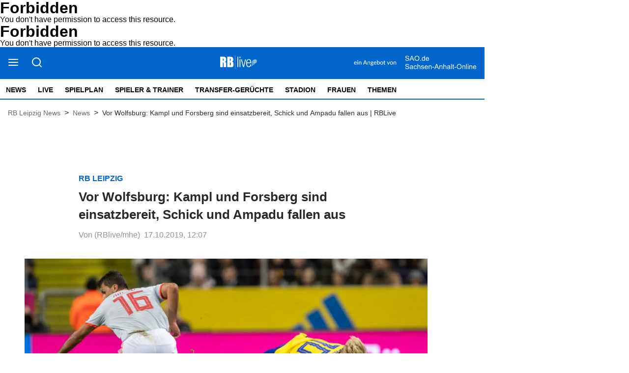

--- FILE ---
content_type: text/html; charset=utf-8
request_url: https://rblive.de/news/vor-wolfsburg-kampl-und-forsberg-sind-einsatzbereit-schick-und-ampadu-fallen-aus-3308179
body_size: 8892
content:
<!DOCTYPE html><html lang="de" data-enable-sso="false"><head>

      <link rel="preload prefetch stylesheet" href="/designs/bmg_base_design/1.0.184/styles-rbl.css" as="style">

      <link rel="preload prefetch stylesheet" href="/static/css/styles-delivery-rbl-base.e3cb9d79.css" as="style">

    <title>Vor Wolfsburg: Kampl und Forsberg sind einsatzbereit, Schick und Ampadu fallen aus | RBLive</title>
    <meta charset="UTF-8">
    <meta name="theme-color" content="#0066CC">
    <meta name="viewport" content="width=device-width, initial-scale=1.0">
    <meta http-equiv="X-UA-Compatible" content="IE=edge">




      <meta name="title" content="Vor Wolfsburg: Kampl und Forsberg sind einsatzbereit, Schick und Ampadu fallen aus | RBLive">
      <meta name="description" content="RB Leipzigs Trainer kann auf seine zwei Spielmacher zurückgreifen, will aber bis zum Spieltag mit einer Entscheidung warten.">
    
      <meta name="copyright" content="RBLive">
    
  <meta name="author" content="(RBlive/mhe)">
    <meta name="robots" content="INDEX, FOLLOW, MAX-SNIPPET:-1, MAX-IMAGE-PREVIEW:LARGE, MAX-VIDEO-PREVIEW:-1">
    <link rel="canonical" href="https://rblive.de/news/vor-wolfsburg-kampl-und-forsberg-sind-einsatzbereit-schick-und-ampadu-fallen-aus-3308179">

    <link rel="apple-touch-icon" sizes="57x57" href="/static/favicons/rbl-apple-icon-57x57.png">
    <link rel="apple-touch-icon" sizes="60x60" href="/static/favicons/rbl-apple-icon-60x60.png">
    <link rel="apple-touch-icon" sizes="72x72" href="/static/favicons/rbl-apple-icon-72x72.png">
    <link rel="apple-touch-icon" sizes="76x76" href="/static/favicons/rbl-apple-icon-76x76.png">
    <link rel="apple-touch-icon" sizes="114x114" href="/static/favicons/rbl-apple-icon-114x114.png">
    <link rel="apple-touch-icon" sizes="120x120" href="/static/favicons/rbl-apple-icon-120x120.png">
    <link rel="apple-touch-icon" sizes="144x144" href="/static/favicons/rbl-apple-icon-144x144.png">
    <link rel="apple-touch-icon" sizes="152x152" href="/static/favicons/rbl-apple-icon-152x152.png">
    <link rel="apple-touch-icon" sizes="180x180" href="/static/favicons/rbl-apple-icon-180x180.png">
    <link rel="icon" type="image/png" sizes="192x192" href="/static/favicons/rbl-android-icon-192x192.png">
    <link rel="icon" type="image/png" sizes="16x16" href="/static/favicons/rbl-favicon-16x16.png">
    <link rel="icon" type="image/png" sizes="32x32" href="/static/favicons/rbl-favicon-32x32.png">
    <link rel="icon" type="image/png" sizes="96x96" href="/static/favicons/rbl-favicon-96x96.png">

    
<script>
    window.as_cat="news"
    window.as_subcat=""
    window.ad_channel="football"
    window.ivw_desktop="rblive"
    window.ivw_mobile="rblive"
    window.doc_id="3308179"
</script>
    

      <meta property="og:url" content="https://rblive.de/news/vor-wolfsburg-kampl-und-forsberg-sind-einsatzbereit-schick-und-ampadu-fallen-aus-3308179">
      <meta property="og:type" content="article">
      <meta property="og:title" content="Vor Wolfsburg: Kampl und Forsberg sind einsatzbereit, Schick und Ampadu fallen aus | RBLive">
      <meta property="og:description" content="RB Leipzigs Trainer kann auf seine zwei Spielmacher zurückgreifen, will aber bis zum Spieltag mit einer Entscheidung warten.">
      <meta property="og:image" content="https://bmg-images.forward-publishing.io/rbl/b9c44585-c401-4471-a3f3-6d82e165cb2b.jpeg?rect=0%2C42%2C800%2C450&amp;w=1024">
      <meta property="twitter:card" content="summary_large_image">
      <meta property="twitter:image" content="https://bmg-images.forward-publishing.io/rbl/b9c44585-c401-4471-a3f3-6d82e165cb2b.jpeg?rect=0%2C42%2C800%2C450&amp;w=1024&amp;auto=format">

  <script type="application/ld+json">
    {"@context":"https://schema.org","@type":"NewsArticle","mainEntityOfPage":{"@type":"WebPage","@id":"https://rblive.de/news/vor-wolfsburg-kampl-und-forsberg-sind-einsatzbereit-schick-und-ampadu-fallen-aus-3308179"},"headline":"Vor Wolfsburg: Kampl und Forsberg sind einsatzbereit, Schick und Ampadu fallen aus | RBLive","image":["https://bmg-images.forward-publishing.io/rbl/b9c44585-c401-4471-a3f3-6d82e165cb2b.jpeg?rect=0%2C42%2C800%2C450&w=1024&auto=format"],"datePublished":"2019-10-17T10:07:00Z","description":"Patrik Schick und Ethan Ampadu fallen für das Heimspiel von RB Leipzig gegen den VfL Wolfsburg aus. Das bestätigte Leipzigs Trainer Julian Nagelsmann auf der Pressekonferenz vor der Partie am Samstag (15.30). Die Auswirkungen auf den Kader halten sich allerdings in Grenzen, denn der Tscheche...","author":[{"@type":"Person","name":"(RBlive/mhe)"}],"publisher":{"@type":"Organization","name":"rblive.de","logo":{"@type":"ImageObject","url":"https://rblive.de/static/images/rbl-logo-v2.png","width":200,"height":73}},"isAccessibleForFree":"True","hasPart":{"@type":"WebPageElement","isAccessibleForFree":"True"}}
  </script>

  <!DOCTYPE HTML PUBLIC "-//IETF//DTD HTML 2.0//EN">
<html><head>
<title>403 Forbidden</title>
</head><body>
<h1>Forbidden</h1>
<p>You don't have permission to access this resource.</p>
<script defer src="https://static.cloudflareinsights.com/beacon.min.js/vcd15cbe7772f49c399c6a5babf22c1241717689176015" integrity="sha512-ZpsOmlRQV6y907TI0dKBHq9Md29nnaEIPlkf84rnaERnq6zvWvPUqr2ft8M1aS28oN72PdrCzSjY4U6VaAw1EQ==" data-cf-beacon='{"version":"2024.11.0","token":"ca7bee5f60ce41c18bdeb1c3ca2a8d4e","r":1,"server_timing":{"name":{"cfCacheStatus":true,"cfEdge":true,"cfExtPri":true,"cfL4":true,"cfOrigin":true,"cfSpeedBrain":true},"location_startswith":null}}' crossorigin="anonymous"></script>
</body></html>
</head>

  <body lang="en"><!DOCTYPE HTML PUBLIC "-//IETF//DTD HTML 2.0//EN">
<html><head>
<title>403 Forbidden</title>
</head><body>
<h1>Forbidden</h1>
<p>You don't have permission to access this resource.</p>
</body></html>







<script id="ie-block-script">
    
    if (window.navigator.userAgent.match(/(MSIE|Trident)/)) {
        // stop page loading
        // window.stop() will always error since we screen for IE above, but left to convey the meaning
        try {
            window.stop();
        } catch (exception) {
            document.execCommand('Stop');
        }
        document.body.innerHTML =
            
           "<div style='position:absolute;top:40%;left:20%;width:60%;background:white;text-align:center;'>" +
            "<img src='/static/images/rbl-logo.svg' />" +
            "<hr/>" +
               "<p style='font-size:1.1em'>Sie verwenden den Microsoft Internet Explorer. Bei der Anzeige unserer Website kann es dabei leider zu Darstellungsproblemen kommen.</p>" +
            "<br/>" +
               "<p style='font-size:1.1em'>Für eine fehlerfreie Darstellung verwenden Sie bitte einen anderen Browser, beispielsweise: Microsoft Edge, Mozilla Firefox, Google Chrome oder Apple Safari.</p>" +
           "</div>"
    } else {
        
        document.body.removeChild(document.getElementById("ie-block-script"))
    }
</script>

    <div class="page-holder">

<div class="ad-skyscraper">
    <div id="ad-skyscraper"></div>
</div>
      <div class="fp-page-content">


<header id="fp-main-header" class="fp-main-header">
    <div class="fp-container">
        <div class="fp-header">
            <div class="fp-main-header__top">


    
                    <div class="fp-main-header__links">
                        <ul>                         </ul>
                    </div>
            </div>
            <div class="fp-header__sticky-wrapper">
                <div class="fp-header__sticky">
                    <div class="fp-main-header__middle">
                        <div class="fp-main-header__menu-search-wrapper">
                            <a class="fp-main-header__menu-search-wrapper--burger" title="Open Menu" tabindex="0">
                                <svg width="23" height="22" viewBox="0 0 23 22" fill="none" xmlns="http://www.w3.org/2000/svg">
                                    <path d="M2 11H20" stroke="black" stroke-width="2" stroke-linecap="round" stroke-linejoin="round"></path>
                                    <path d="M2 5H20" stroke="black" stroke-width="2" stroke-linecap="round" stroke-linejoin="round"></path>
                                    <path d="M2 17H20" stroke="black" stroke-width="2" stroke-linecap="round" stroke-linejoin="round"></path>
                                </svg>
                            </a>
                            <a class="fp-main-header__menu-search-wrapper--search" title="Search Here" tabindex="0">
                                <svg width="23" height="22" viewBox="0 0 23 22" fill="none" xmlns="http://www.w3.org/2000/svg">
                                    <path d="M11 18C15.4183 18 19 14.4183 19 10C19 5.58172 15.4183 2 11 2C6.58172 2 3 5.58172 3 10C3 14.4183 6.58172 18 11 18Z" stroke="black" stroke-width="2" stroke-linecap="round" stroke-linejoin="round"></path>
                                    <path d="M21 20L16.65 15.65" stroke="black" stroke-width="2" stroke-linecap="round" stroke-linejoin="round"></path>
                                </svg>
                            </a>
                        </div>

                        <div class="fp-main-header__logo" title="Homepage">
                            <a href="/">
                                    <img src="/static/images/rbl-logo.svg" alt="RBLive-Logo" title="RB Leipzig News">
                            </a>
                        </div>
                            <div class="rbl-info">
                                <a href="https://www.sao.de" target="_blank">
                                    <img src="/static/images/rb-live-info.svg">
                                </a>
                            </div>
                    </div>

                    <div class="fp-main-header__bottom">

    <nav class="fp-main-nav " data-id="js-nav" data-t-name="Mainnavigation">
            <div data-id="js-pointer" class="nav__pointer"></div>

                        <ul class="fp-main-nav__list nav__list">
                  <li class="fp-main-nav__list-item
">
                    <a class="text-14--bold" href="/" target="_self">
                      News
                    </a>
                  </li>
                  <li class="fp-main-nav__list-item
">
                    <a class="text-14--bold" href="/live" target="_self">
                      Live
                    </a>
                  </li>
                  <li class="fp-main-nav__list-item
">
                    <a class="text-14--bold" href="/spielplan" target="_self">
                      Spielplan
                    </a>
                  </li>
                  <li class="fp-main-nav__list-item
">
                    <a class="text-14--bold" href="/spieler-trainer" target="_self">
                      Spieler &amp; Trainer
                    </a>
                  </li>
                  <li class="fp-main-nav__list-item
">
                    <a class="text-14--bold" href="/transfer-geruechte" target="_self">
                      Transfer-Gerüchte
                    </a>
                  </li>
                  <li class="fp-main-nav__list-item
">
                    <a class="text-14--bold" href="/stadion" target="_self">
                      Stadion
                    </a>
                  </li>
                  <li class="fp-main-nav__list-item
">
                    <a class="text-14--bold" href="/frauen">
                      Frauen
                    </a>
                  </li>
                  <li class="fp-main-nav__list-item
">
                    <a class="text-14--bold" href="/thema" target="_self">
                      Themen
                    </a>
                  </li>
            </ul>

    </nav>
                    </div>
                </div>
            </div>
        </div>

        
        <div class="fp-header-responsive-wrapper">
            <div class="fp-header-responsive">
                <aside class="fp-header-responsive__top">
                    <div class="fp-header-responsive__top--menu">
                        <a class="fp-main-header__menu-search-wrapper--burger" title="Open Menu" tabindex="0">
                            <svg width="23" height="22" viewBox="0 0 23 22" fill="none" xmlns="http://www.w3.org/2000/svg">
                                <path d="M2 11H20" stroke="black" stroke-width="2" stroke-linecap="round" stroke-linejoin="round"></path>
                                <path d="M2 5H20" stroke="black" stroke-width="2" stroke-linecap="round" stroke-linejoin="round"></path>
                                <path d="M2 17H20" stroke="black" stroke-width="2" stroke-linecap="round" stroke-linejoin="round"></path>
                            </svg>
                        </a>
                    </div>

                    <div class="fp-header-responsive__top__logo" title="Homepage">
                        <a href="/">
                            <img src="/static/images/rbl-logo-mobile.svg" alt="RBLive-Logo" title="RB Leipzig News">
                        </a>
                    </div>
                        <div class="rbl-info">
                            <a href="https://www.sao.de" target="_blank">
                                <img src="/static/images/rb-live-info.svg">
                            </a>
                        </div>
                </aside>
                <aside class="fp-header-responsive__bottom">

    <nav class="fp-main-nav " data-id="js-nav" data-t-name="Mainnavigation">
            <div data-id="js-pointer" class="nav__pointer"></div>

                        <ul class="fp-main-nav__list nav__list">
                  <li class="fp-main-nav__list-item
">
                    <a class="text-14--bold" href="/" target="_self">
                      News
                    </a>
                  </li>
                  <li class="fp-main-nav__list-item
">
                    <a class="text-14--bold" href="/live" target="_self">
                      Live
                    </a>
                  </li>
                  <li class="fp-main-nav__list-item
">
                    <a class="text-14--bold" href="/spielplan" target="_self">
                      Spielplan
                    </a>
                  </li>
                  <li class="fp-main-nav__list-item
">
                    <a class="text-14--bold" href="/spieler-trainer" target="_self">
                      Spieler &amp; Trainer
                    </a>
                  </li>
                  <li class="fp-main-nav__list-item
">
                    <a class="text-14--bold" href="/transfer-geruechte" target="_self">
                      Transfer-Gerüchte
                    </a>
                  </li>
                  <li class="fp-main-nav__list-item
">
                    <a class="text-14--bold" href="/stadion" target="_self">
                      Stadion
                    </a>
                  </li>
                  <li class="fp-main-nav__list-item
">
                    <a class="text-14--bold" href="/frauen">
                      Frauen
                    </a>
                  </li>
                  <li class="fp-main-nav__list-item
">
                    <a class="text-14--bold" href="/thema" target="_self">
                      Themen
                    </a>
                  </li>
            </ul>

    </nav>
                </aside>
            </div>
        </div>
    </div>


<div class="fp-main-header-search__overlay"></div>
<div class="fp-main-header-search">
  <div class="fp-main-header-search__container fp-container">
    <div class="fp-main-header-search__input-wrapper">
      <span id="headerSearchButton" class="fp-main-header-search__search">
        <svg width="24" height="24" viewBox="0 0 24 24" fill="none" xmlns="http://www.w3.org/2000/svg">
          <path d="M11 19C15.4183 19 19 15.4183 19 11C19 6.58172 15.4183 3 11 3C6.58172 3 3 6.58172 3 11C3 15.4183 6.58172 19 11 19Z" stroke="#D0D0D0" stroke-width="2" stroke-linecap="round" stroke-linejoin="round"></path>
          <path d="M20.9999 21L16.6499 16.65" stroke="#D0D0D0" stroke-width="2" stroke-linecap="round" stroke-linejoin="round"></path>
        </svg>
      </span>
      <input id="headerSearchInput" maxlength="200" type="text" class="header-input js-sidebar-search__input" placeholder="Suchen und drücken Sie die Eingabetaste">
    </div>
    <span class="fp-main-header-search__close" title="Close Search">
      <svg width="24" height="24" viewBox="0 0 24 24" fill="none" xmlns="http://www.w3.org/2000/svg">
        <path d="M18 6L6 18" stroke="#D0D0D0" stroke-width="2" stroke-linecap="round" stroke-linejoin="round"></path>
        <path d="M6 6L18 18" stroke="#D0D0D0" stroke-width="2" stroke-linecap="round" stroke-linejoin="round"></path>
      </svg>
    </span>
  </div>
</div>



<div class="fp-sidebar-menu__overlay"></div>
  <aside class="fp-sidebar-menu">
    <div class="fp-sidebar-menu__header">
      <div class="fp-sidebar-menu__header--logo">
        <img src="/static/images/rbl-logo-blue.svg" alt="RBLive-Logo" title="RB Leipzig News">
      </div>
      <a class="fp-sidebar-menu__header--close">
        <svg width="24" height="24" viewBox="0 0 24 24" fill="none" xmlns="http://www.w3.org/2000/svg">
          <path d="M18 6L6 18" stroke="#D0D0D0" stroke-width="2" stroke-linecap="round" stroke-linejoin="round"></path>
          <path d="M6 6L18 18" stroke="#D0D0D0" stroke-width="2" stroke-linecap="round" stroke-linejoin="round"></path>
        </svg>
      </a>
    </div>

    <div class="fp-sidebar-menu__search-wrapper">
        <span id="sidebarSearchButton" class="fp-sidebar-menu__search" title="Search Here" tabindex="0">
            <svg width="24" height="24" viewBox="0 0 24 24" fill="none" xmlns="http://www.w3.org/2000/svg">
                <path d="M11 19C15.4183 19 19 15.4183 19 11C19 6.58172 15.4183 3 11 3C6.58172 3 3 6.58172 3 11C3 15.4183 6.58172 19 11 19Z" stroke="#8AA0BD" stroke-width="2" stroke-linecap="round" stroke-linejoin="round"></path>
                <path d="M21.0004 20.9999L16.6504 16.6499" stroke="#8AA0BD" stroke-width="2" stroke-linecap="round" stroke-linejoin="round"></path>
            </svg>
        </span>

        <input id="sidebarSearchInput" maxlength="200" type="text" class="fp-sidebar-menu__search__input" placeholder="Suche">

        <span class="fp-sidebar-menu__search__close" title="Close Search">
            <svg width="24" height="24" viewBox="0 0 24 24" fill="none" xmlns="http://www.w3.org/2000/svg">
                <path d="M18 6L6 18" stroke="#D0D0D0" stroke-width="2" stroke-linecap="round" stroke-linejoin="round"></path>
                <path d="M6 6L18 18" stroke="#D0D0D0" stroke-width="2" stroke-linecap="round" stroke-linejoin="round"></path>
            </svg>
        </span>

    </div>

              <nav class="fp-sidebar-menu__nav fp-sidebar-menu__main-nav">
            <div class="fp-sidebar-menu__nav--header">
              <span>
                  <a href="/" target="_self">News
                  </a>
              </span>
            </div>
            <ul class="fp-sidebar-menu__nav--list">
            </ul>
            <div class="fp-sidebar-menu__nav--header">
              <span>
                  <a href="/live" target="_self">Live
                  </a>
              </span>
            </div>
            <ul class="fp-sidebar-menu__nav--list">
            </ul>
            <div class="fp-sidebar-menu__nav--header">
              <span>
                  <a href="/spielplan" target="_self">Spielplan
                  </a>
              </span>
            </div>
            <ul class="fp-sidebar-menu__nav--list">
            </ul>
            <div class="fp-sidebar-menu__nav--header">
              <span>
                  <a href="/spieler-trainer" target="_self">Spieler &amp; Trainer
                  </a>
              </span>
            </div>
            <ul class="fp-sidebar-menu__nav--list">
            </ul>
            <div class="fp-sidebar-menu__nav--header">
              <span>
                  <a href="/transfer-geruechte" target="_self">Transfer-Gerüchte
                  </a>
              </span>
            </div>
            <ul class="fp-sidebar-menu__nav--list">
            </ul>
            <div class="fp-sidebar-menu__nav--header">
              <span>
                  <a href="/stadion" target="_self">Stadion
                  </a>
              </span>
            </div>
            <ul class="fp-sidebar-menu__nav--list">
            </ul>
            <div class="fp-sidebar-menu__nav--header">
              <span>
                  <a href="/frauen">Frauen
                  </a>
              </span>
            </div>
            <ul class="fp-sidebar-menu__nav--list">
            </ul>
            <div class="fp-sidebar-menu__nav--header">
              <span>
                  <a href="/thema" target="_self">Themen
                  </a>
              </span>
            </div>
            <ul class="fp-sidebar-menu__nav--list">
            </ul>
        </nav>






      



                    <nav class="fp-sidebar-menu__nav">
                    <div class="fp-sidebar-menu__nav--header">
                      <span>About</span>
                    </div>
                    <ul class="fp-sidebar-menu__nav--list">
                            <li class="fp-sidebar-menu__nav--item">
                              <a class="text-base-secondary--semibold" href="https://rblive.de/general/impressum-3594745" target="_self">
                                  Impressum
                              </a>
                            </li>
                            <li class="fp-sidebar-menu__nav--item">
                              <a class="text-base-secondary--semibold" href="https://rblive.de/about/kontakt-zur-redaktion-von-rblive-3309220" target="_self">
                                  Kontakt
                              </a>
                            </li>
                            <li class="fp-sidebar-menu__nav--item">
                              <a class="text-base-secondary--semibold" href="https://www.mz.de/general/datenschutzerklaerung-197" target="_self">
                                  Datenschutz
                              </a>
                            </li>
                            <li class="fp-sidebar-menu__nav--item">
                              <a class="text-base-secondary--semibold cookie-einstellungen" href="/" target="_self" data-cmp-id="573455">
                                  Cookie-Einstellungen
                              </a>
                            </li>
                            <li class="fp-sidebar-menu__nav--item">
                              <a class="text-base-secondary--semibold" href="https://rblive.de/about/browser-notifications-bei-rblive-3309238" target="_self">
                                  Browser Notifications
                              </a>
                            </li>
                    </ul>
              </nav>


        <aside class="fp-sidebar-menu__social-media">
          <div class="fp-sidebar-menu__nav--header">
            <span>Social Media</span>
          </div>

              <div class="fp-social-media">
                <a href="https://twitter.com/rb_live" class="fp-social-media__twitter" target="_blank" rel="noopener noreferrer" title="Twitter">
                    <svg width="24" height="24" viewBox="0 0 24 24" fill="none" xmlns="http://www.w3.org/2000/svg">
                        <path d="M23 3C22.0424 3.67548 20.9821 4.19211 19.86 4.53C19.2577 3.83751 18.4573 3.34669 17.567 3.12393C16.6767 2.90116 15.7395 2.9572 14.8821 3.28445C14.0247 3.61171 13.2884 4.1944 12.773 4.95372C12.2575 5.71303 11.9877 6.61234 12 7.53V8.53C10.2426 8.57557 8.50127 8.18581 6.93101 7.39545C5.36074 6.60508 4.01032 5.43864 3 4C3 4 -1 13 8 17C5.94053 18.398 3.48716 19.0989 1 19C10 24 21 19 21 7.5C20.9991 7.22145 20.9723 6.94359 20.92 6.67C21.9406 5.66349 22.6608 4.39271 23 3V3Z" stroke="#2A2828" stroke-opacity="0.5" stroke-width="2" stroke-linecap="round" stroke-linejoin="round"></path>
                    </svg>
                </a>

                <a href="https://www.facebook.com/rasenballsportlive/" class="fp-social-media__facebook" target="_blank" rel="noopener noreferrer" title="Facebook">
                    <svg width="24" height="24" viewBox="0 0 24 24" fill="none" xmlns="http://www.w3.org/2000/svg">
                        <path d="M18 2H15C13.6739 2 12.4021 2.52678 11.4645 3.46447C10.5268 4.40215 10 5.67392 10 7V10H7V14H10V22H14V14H17L18 10H14V7C14 6.73478 14.1054 6.48043 14.2929 6.29289C14.4804 6.10536 14.7348 6 15 6H18V2Z" stroke="#2A2828" stroke-opacity="0.5" stroke-width="2" stroke-linecap="round" stroke-linejoin="round"></path>
                    </svg>
                </a>
              </div>
        </aside>

  </aside>
</header>



  <main class="fp-page-content" id="article-main">
        <div class="fp-container">
            <ol itemscope="" itemtype="https://schema.org/BreadcrumbList" class="fp-breadcrumbs fp-breadcrumbs__article">
              
    <li itemprop="itemListElement" itemscope="" itemtype="https://schema.org/ListItem" class="fp-breadcrumbs__item">
      
            <a itemprop="item" href="/" id="breadcrumb-item-1">
              <span itemprop="name" class="fp-breadcrumbs__item-text">RB Leipzig News</span>
            </a>
          
      <meta itemprop="position" content="1">
    </li>
    
    
          <span class="fp-breadcrumbs__arrow">
            &gt;
          </span>
        
  
              
    <li itemprop="itemListElement" itemscope="" itemtype="https://schema.org/ListItem" class="fp-breadcrumbs__item">
      
            <a itemprop="item" href="/news" id="breadcrumb-item-2">
              <span itemprop="name" class="fp-breadcrumbs__item-text">News</span>
            </a>
          
      <meta itemprop="position" content="2">
    </li>
    
    
          <span class="fp-breadcrumbs__arrow">
            &gt;
          </span>
        
  
              
              
    <li itemprop="itemListElement" itemscope="" itemtype="https://schema.org/ListItem" class="fp-breadcrumbs__item">
      
            <h1 itemprop="name" id="breadcrumb-item-3" class="fp-breadcrumbs__item-text">
              Vor Wolfsburg: Kampl und Forsberg sind einsatzbereit, Schick und Ampadu fallen aus | RBLive
            </h1>
          
      <meta itemprop="position" content="3">
    </li>
    
    
  
            </ol>
        </div>
      <div><div class="fp-container__extra-large relative-container"><div class="fp-container-2"></div></div><div class="fp-article-body fp-breaking-news" data-t-name="Minifeature" data-fp-container-name="breaking-news-header"></div><article class="fp-article-block"><div class="fp-container__small"><div><div class="fp-article-heading"><header><h2><span class="fp-article-heading__catchline text-base--bold">RB Leipzig</span><span class="fp-article-heading__title text-xxxl--bold" data-fp-flag="article-title-badge">Vor Wolfsburg: Kampl und Forsberg sind einsatzbereit, Schick und Ampadu fallen aus</span></h2></header><div class="fp-article-heading__details"><span class="fp-article-heading__author">Von (RBlive/mhe)</span> <span class="fp-article-heading__date ld-date-replace">17.10.2019, 12:07</span></div></div></div></div><div id="article-image" class="fp-container__large article-image"><div><div class="key-visual-image-wrapper" data-fp-flag="key-visual-image-wrapper"><figure class="fp-figure embed" data-component-name="Image"><div class="fp-image-wrapper"><img data-fp-flag="key-visual-image" class="fp-lazyload lazyload" data-src="https://bmg-images.forward-publishing.io/rbl/b9c44585-c401-4471-a3f3-6d82e165cb2b.jpeg?w=1024&amp;auto=format" data-srcset="https://bmg-images.forward-publishing.io/rbl/b9c44585-c401-4471-a3f3-6d82e165cb2b.jpeg?w=2048&amp;auto=format 2048w,https://bmg-images.forward-publishing.io/rbl/b9c44585-c401-4471-a3f3-6d82e165cb2b.jpeg?w=1024&amp;auto=format 1024w,https://bmg-images.forward-publishing.io/rbl/b9c44585-c401-4471-a3f3-6d82e165cb2b.jpeg?w=640&amp;auto=format 640w,https://bmg-images.forward-publishing.io/rbl/b9c44585-c401-4471-a3f3-6d82e165cb2b.jpeg?w=320&amp;auto=format 320w,https://bmg-images.forward-publishing.io/rbl/b9c44585-c401-4471-a3f3-6d82e165cb2b.jpeg?w=160&amp;auto=format 160w" data-sizes="auto" style="display: block; width: 100%;" loading="lazy" alt="Emil Forsberg beim Einsatz für Schweden."></div></figure><figcaption class="fp-image-info"><span data-fp-flag="main-image-caption" data-caption="img-caption">Emil Forsberg beim Einsatz für Schweden.</span> <span data-fp-flag="main-image-source">Imago/Bildbyran</span></figcaption></div></div></div><div id="ad-top-banner-mobile" data-screen="mobile"></div><div id="ad-top-banner" data-screen="desktop"></div><div class="fp-article-body" data-t-name="Article"><p class="fp-paragraph">Patrik Schick und Ethan Ampadu fallen für das Heimspiel von RB Leipzig gegen den VfL Wolfsburg aus. Das bestätigte Leipzigs Trainer Julian Nagelsmann auf der Pressekonferenz vor der Partie am Samstag (15.30).</p><div class="fp-subheading fp-container__small"><h2 class="text-xxl--bold">Schick ärgert den Trainer</h2></div><p class="fp-paragraph">Die Auswirkungen auf den Kader halten sich allerdings in Grenzen, denn der Tscheche und der Waliser sind Ersatzspieler. Ampadu kehrt mit einer Gehirnerschütterung von den Länderspielen nach Leipzig zurück. Bei Schick allerdings ärgerte sich Nagelsmann über die Verletzung, die der Stürmer sich erneut zugezogen hat. </p><p class="fp-paragraph">Angeblich habe es eine Absprache mit Tschechiens Fußballverband gegeben, dass der 23-Jährige das Testspiel gegen Nordirland (2:3) weglässt. Schick aber wurde eingesetzt und verletzte sich erneut „an derselbe Struktur“, wie Nagelsmann berichtete. Sprich am Sprunggelenk, was ihn seit seinem Wechsel nach Leipzig außer Gefecht gesetzt hat. Die Partie vor der Länderspielpause gegen Leverkusen war sein erster Einsatz für die „Roten Bullen“.</p><p class="fp-paragraph">Weit wichtiger ist für den 32 Jahre alten Nagelsmann allerdings gewesen, dass sich Kevin Kampl nach fast zehnwöchiger Verletzungspause wieder fit präsentiert. „Kevin ist wieder einsatzbereit“, bestätigte der Coach. „ich lege ich mich allerdings nicht fest, ob er spielt. Wenn ich heute aber den Kader nominieren müsste, dann wäre er dabei. Schauen wir mal, wie er sich im Training macht. Wenn er besser ist als alle anderen, wird er spielen.“</p><div class="fp-subheading fp-container__small"><h2 class="text-xxl--bold">Emil Forsberg ist schmerzfrei</h2></div><p class="fp-paragraph">Ähnlich stellt sich die Situation bei Emil Forsberg dar. Der Schwede hat chronisch angeschlagene Leisten und spielte zuletzt mit Schwedens Nationalmannschaft zwei Mal durch. Schmerzfrei allerdings, wie sein Coach erzählte. „Emil hat zwei Mal 90 Minuten gespielt und mir gesagt: Es ist das erste Mal, dass er aus zwei solchen Spielen ohne Schmerzen rausgekommen ist.“ Ob der offensive Spielmacher allerdings ein drittes Spiel über die volle Zeit bekommt, ließ Nagelsmann offen. „Er ist müde“, sagte er. Entschieden wird deshalb erst am Spieltag.</p><p class="fp-paragraph">Ansonsten sind alle zuletzt verfügbaren Spieler einsatzbereit, auch wenn Nagelsmann heute im Training nochmal genau hinschauen will, „denn viele steigen erst heute ein“. Verzichten muss er weiterhin auf Ibrahima Konaté (Hüfte), Tyler Adams (Leiste) und Hannes Wolf (Knöchel). <em></em></p></div>
<div id="taboola-feed-below-article-thumbnails" data-url="//cdn.taboola.com/libtrc/dumontmedia-rblive/loader.js" data-enabled="" data-compliance="true" data-paid="false" data-nosnippet="">
</div>
<div id="nativendo-artikel"></div><div class="fp-container__small"><aside class="fp-article-block__social-media" data-service="social-media-share-buttons"><a class="fp-article-block__social-media--button" rel="noopener noreferrer" target="_blank" data-service="facebook" href="https://www.facebook.com/sharer/sharer.php?u=https%3A%2F%2Frblive.de%2Fnews%2Fvor-wolfsburg-kampl-und-forsberg-sind-einsatzbereit-schick-und-ampadu-fallen-aus-3308179"><span><svg width="24" height="24" viewBox="0 0 24 24" fill="none" xmlns="http://www.w3.org/2000/svg"><path d="M18 2H15C13.6739 2 12.4021 2.52678 11.4645 3.46447C10.5268 4.40215 10 5.67392 10 7V10H7V14H10V22H14V14H17L18 10H14V7C14 6.73478 14.1054 6.48043 14.2929 6.29289C14.4804 6.10536 14.7348 6 15 6H18V2Z" stroke="#2A2828" stroke-opacity="0.5" stroke-width="2" stroke-linecap="round" stroke-linejoin="round"></path></svg> </span></a><a class="fp-article-block__social-media--button" rel="noopener noreferrer" target="_blank" data-service="twitter" href="https://twitter.com/intent/tweet?url=https%3A%2F%2Frblive.de%2Fnews%2Fvor-wolfsburg-kampl-und-forsberg-sind-einsatzbereit-schick-und-ampadu-fallen-aus-3308179&amp;text=Vor%20Wolfsburg%3A%20Kampl%20und%20Forsberg%20sind%20einsatzbereit%2C%20Schick%20und%20Ampadu%20fallen%20aus%20%7C%20RBLive"><span><svg width="24" height="24" viewBox="0 0 24 24" fill="none" xmlns="http://www.w3.org/2000/svg"><path d="M23 3C22.0424 3.67548 20.9821 4.19211 19.86 4.53C19.2577 3.83751 18.4573 3.34669 17.567 3.12393C16.6767 2.90116 15.7395 2.9572 14.8821 3.28445C14.0247 3.61171 13.2884 4.1944 12.773 4.95372C12.2575 5.71303 11.9877 6.61234 12 7.53V8.53C10.2426 8.57557 8.50127 8.18581 6.93101 7.39545C5.36074 6.60508 4.01032 5.43864 3 4C3 4 -1 13 8 17C5.94053 18.398 3.48716 19.0989 1 19C10 24 21 19 21 7.5C20.9991 7.22145 20.9723 6.94359 20.92 6.67C21.9406 5.66349 22.6608 4.39271 23 3V3Z" stroke="#2A2828" stroke-opacity="0.5" stroke-width="2" stroke-linecap="round" stroke-linejoin="round"></path></svg></span></a></aside></div><div data-t-name="Sidebar" class="fp-related-articles"><section class="fp-related-articles fp-section embed fp-container__large"><header class="fp-category-name-header"><aside class="fp-category-name-header__content"></aside></header><div><!-- Display grid solution  -->
<div class="fp-article-list">
        <article class="fp-article  ratio secondary-teaser " data-ratio="16:9">
            <a href="/news/randale-fcm-rb-leipzig-fanhilfe-kritik-polizei-einsatz-dfb-pokal-4160317">
                <picture class="fp-article__image">
                    <img src="https://bmg-images.forward-publishing.io/2025/12/04/1bea6aa3-3a75-44bf-b7f5-6e863b484072.jpeg?rect=667%2C0%2C2667%2C2667&amp;width=100" data-src="https://bmg-images.forward-publishing.io/2025/12/04/1bea6aa3-3a75-44bf-b7f5-6e863b484072.jpeg?rect=667%2C0%2C2667%2C2667&amp;w=1024&amp;auto=format" data-srcset="https://bmg-images.forward-publishing.io/2025/12/04/1bea6aa3-3a75-44bf-b7f5-6e863b484072.jpeg?rect=667%2C0%2C2667%2C2667&amp;width=2048 2048w, https://bmg-images.forward-publishing.io/2025/12/04/1bea6aa3-3a75-44bf-b7f5-6e863b484072.jpeg?rect=667%2C0%2C2667%2C2667&amp;width=1024 1024w, https://bmg-images.forward-publishing.io/2025/12/04/1bea6aa3-3a75-44bf-b7f5-6e863b484072.jpeg?rect=667%2C0%2C2667%2C2667&amp;width=640 640w, https://bmg-images.forward-publishing.io/2025/12/04/1bea6aa3-3a75-44bf-b7f5-6e863b484072.jpeg?rect=667%2C0%2C2667%2C2667&amp;width=320 320w, https://bmg-images.forward-publishing.io/2025/12/04/1bea6aa3-3a75-44bf-b7f5-6e863b484072.jpeg?rect=667%2C0%2C2667%2C2667&amp;width=160 160w" data-sizes="auto" loading="lazy" class="lazyload" alt="Der Gästeblock des 1. FC Magdeburg beim DFB-Pokalspiel bei RB Leipzig am Dienstag. Hier kam es nach Spielende zu Randalen und einem Polizeieinsatz." data-source="(Foto: imago/Jan Huebner)">
                </picture>
                <h4 class="fp-article__catchline vertical-teasers"> "völlig unverhältnismäßig"</h4>
                <h3 class="fp-article__title text-xl--bold ">Magdeburger Fanhilfe kritisiert Leipzigs Polizeieinsatz im Gästeblock</h3>
            </a>
        </article>
        <article class="fp-article  ratio secondary-teaser " data-ratio="16:9">
            <a href="/news/rb-leipzig-kein-romulo-comeback-fuer-eintracht-duell-4160239">
                <picture class="fp-article__image">
                    <img src="https://bmg-images.forward-publishing.io/2025/12/04/640b10be-4466-4071-933e-366ecb385170.jpeg?rect=0%2C121%2C4000%2C2250&amp;width=100" data-src="https://bmg-images.forward-publishing.io/2025/12/04/640b10be-4466-4071-933e-366ecb385170.jpeg?rect=0%2C121%2C4000%2C2250&amp;w=1024&amp;auto=format" data-srcset="https://bmg-images.forward-publishing.io/2025/12/04/640b10be-4466-4071-933e-366ecb385170.jpeg?rect=0%2C121%2C4000%2C2250&amp;width=2048 2048w, https://bmg-images.forward-publishing.io/2025/12/04/640b10be-4466-4071-933e-366ecb385170.jpeg?rect=0%2C121%2C4000%2C2250&amp;width=1024 1024w, https://bmg-images.forward-publishing.io/2025/12/04/640b10be-4466-4071-933e-366ecb385170.jpeg?rect=0%2C121%2C4000%2C2250&amp;width=640 640w, https://bmg-images.forward-publishing.io/2025/12/04/640b10be-4466-4071-933e-366ecb385170.jpeg?rect=0%2C121%2C4000%2C2250&amp;width=320 320w, https://bmg-images.forward-publishing.io/2025/12/04/640b10be-4466-4071-933e-366ecb385170.jpeg?rect=0%2C121%2C4000%2C2250&amp;width=160 160w" data-sizes="auto" loading="lazy" class="lazyload" alt="RB Leipzig aktuell verletzter Stürmer Romulo (l.) und sein Ersatz, Conrad Harder." data-source="Foto: Imago/Picture Point LE">
                </picture>
                <h4 class="fp-article__catchline vertical-teasers"> Sehnenreizung</h4>
                <h3 class="fp-article__title text-xl--bold ">Kein Romulo-Comeback: Was bedeutet das für Werners Frankfurt-Strategie?</h3>
            </a>
        </article>
        <article class="fp-article  ratio secondary-teaser " data-ratio="16:9">
            <a href="/news/konzentration-am-absoluten-limit-was-fuer-rb-leipzig-im-topspiel-advent-zaehlt-4160266">
                <picture class="fp-article__image">
                    <img src="https://bmg-images.forward-publishing.io/2025/12/04/5a6084a6-486b-4dad-a030-5bb2046ca4ed.jpeg?rect=308%2C91%2C3692%2C2077&amp;width=100" data-src="https://bmg-images.forward-publishing.io/2025/12/04/5a6084a6-486b-4dad-a030-5bb2046ca4ed.jpeg?rect=308%2C91%2C3692%2C2077&amp;w=1024&amp;auto=format" data-srcset="https://bmg-images.forward-publishing.io/2025/12/04/5a6084a6-486b-4dad-a030-5bb2046ca4ed.jpeg?rect=308%2C91%2C3692%2C2077&amp;width=2048 2048w, https://bmg-images.forward-publishing.io/2025/12/04/5a6084a6-486b-4dad-a030-5bb2046ca4ed.jpeg?rect=308%2C91%2C3692%2C2077&amp;width=1024 1024w, https://bmg-images.forward-publishing.io/2025/12/04/5a6084a6-486b-4dad-a030-5bb2046ca4ed.jpeg?rect=308%2C91%2C3692%2C2077&amp;width=640 640w, https://bmg-images.forward-publishing.io/2025/12/04/5a6084a6-486b-4dad-a030-5bb2046ca4ed.jpeg?rect=308%2C91%2C3692%2C2077&amp;width=320 320w, https://bmg-images.forward-publishing.io/2025/12/04/5a6084a6-486b-4dad-a030-5bb2046ca4ed.jpeg?rect=308%2C91%2C3692%2C2077&amp;width=160 160w" data-sizes="auto" loading="lazy" class="lazyload" alt="Gemeinsam: RB Leipzig." data-source="(Foto: imago/Picture Point LE)">
                </picture>
                <h4 class="fp-article__catchline vertical-teasers"> „Konzentration am absoluten Limit”</h4>
                <h3 class="fp-article__title text-xl--bold ">Was für RB im Topspiel-Advent zählt</h3>
            </a>
        </article>
        <article class="fp-article  ratio secondary-teaser " data-ratio="16:9">
            <a href="/news/aufstellung-von-rb-leipzig-gegen-eintracht-frankfurt-ole-werner-gehen-die-startelf-alternativen-aus-3765636">
                <picture class="fp-article__image">
                    <img src="https://bmg-images.forward-publishing.io/2025/12/04/dd6b97ca-4893-4d65-b15b-8b1ccb8bf7c6.png?rect=0%2C0%2C1499%2C843&amp;width=100" data-src="https://bmg-images.forward-publishing.io/2025/12/04/dd6b97ca-4893-4d65-b15b-8b1ccb8bf7c6.png?rect=0%2C0%2C1499%2C843&amp;w=1024&amp;auto=format" data-srcset="https://bmg-images.forward-publishing.io/2025/12/04/dd6b97ca-4893-4d65-b15b-8b1ccb8bf7c6.png?rect=0%2C0%2C1499%2C843&amp;width=2048 2048w, https://bmg-images.forward-publishing.io/2025/12/04/dd6b97ca-4893-4d65-b15b-8b1ccb8bf7c6.png?rect=0%2C0%2C1499%2C843&amp;width=1024 1024w, https://bmg-images.forward-publishing.io/2025/12/04/dd6b97ca-4893-4d65-b15b-8b1ccb8bf7c6.png?rect=0%2C0%2C1499%2C843&amp;width=640 640w, https://bmg-images.forward-publishing.io/2025/12/04/dd6b97ca-4893-4d65-b15b-8b1ccb8bf7c6.png?rect=0%2C0%2C1499%2C843&amp;width=320 320w, https://bmg-images.forward-publishing.io/2025/12/04/dd6b97ca-4893-4d65-b15b-8b1ccb8bf7c6.png?rect=0%2C0%2C1499%2C843&amp;width=160 160w" data-sizes="auto" loading="lazy" class="lazyload" alt="Raus aufs Feld: Spieler von RB laufen auf." data-source="(Foto: imago/Martin Stein)">
                </picture>
                <h4 class="fp-article__catchline vertical-teasers"> Mögliche Aufstellung gegen Eintracht Frankfurt</h4>
                <h3 class="fp-article__title text-xl--bold ">Acht Ausfälle: RB gehen die Startelf-Alternativen aus</h3>
            </a>
        </article>
</div>




</div></section></div></article></div>
  </main>

<div id="ad-footer" class="center" data-screen="desktop"></div><div id="ad-footer-mobile" class="center" data-screen="mobile"></div>
<footer class="fp-footer" data-t-name="Footer">
    <div class="fp-container__extra-large">
      <div class="fp-footer__header">
        <figure class="fp-footer__logo">
          <a href="/" title="rbl">
            <img src="/static/images/rbl-logo.svg" alt="RBLive-Logo" title="RB Leipzig News">
          </a>
            <div class="rbl-info">
                <a href="https://www.sao.de">
                    <img src="/static/images/rb-live-info.svg">
                </a>
            </div>
        </figure>
      </div>
      <section class="fp-footer__body">

                    <aside class="fp-footer__links">
              <div class="fp-footer__inner">
                <div class="fp-footer__category">
                  <h4>
                    <a href="/" target="_self">News
                    </a>
                  </h4>
                </div>
                <ul>
                </ul>
              </div>
              <div class="fp-footer__inner">
                <div class="fp-footer__category">
                  <h4>
                    <a href="/live" target="_self">Live
                    </a>
                  </h4>
                </div>
                <ul>
                </ul>
              </div>
              <div class="fp-footer__inner">
                <div class="fp-footer__category">
                  <h4>
                    <a href="/spielplan" target="_self">Spielplan
                    </a>
                  </h4>
                </div>
                <ul>
                </ul>
              </div>
              <div class="fp-footer__inner">
                <div class="fp-footer__category">
                  <h4>
                    <a href="/spieler-trainer" target="_self">Spieler &amp; Trainer
                    </a>
                  </h4>
                </div>
                <ul>
                </ul>
              </div>
              <div class="fp-footer__inner">
                <div class="fp-footer__category">
                  <h4>
                    <a href="/transfer-geruechte" target="_self">Transfer-Gerüchte
                    </a>
                  </h4>
                </div>
                <ul>
                </ul>
              </div>
              <div class="fp-footer__inner">
                <div class="fp-footer__category">
                  <h4>
                    <a href="/stadion" target="_self">Stadion
                    </a>
                  </h4>
                </div>
                <ul>
                </ul>
              </div>
              <div class="fp-footer__inner">
                <div class="fp-footer__category">
                  <h4>
                    <a href="/frauen">Frauen
                    </a>
                  </h4>
                </div>
                <ul>
                </ul>
              </div>
              <div class="fp-footer__inner">
                <div class="fp-footer__category">
                  <h4>
                    <a href="/thema" target="_self">Themen
                    </a>
                  </h4>
                </div>
                <ul>
                </ul>
              </div>

                <div class="fp-footer__inner fp-footer__social-media">
                  <div class="fp-social-media">
                    <a href="https://twitter.com/rb_live" class="fp-social-media__twitter" target="_blank" rel="noopener noreferrer" title="Twitter">
                        <svg width="24" height="24" viewBox="0 0 24 24" fill="none" xmlns="http://www.w3.org/2000/svg">
                            <path d="M23 3C22.0424 3.67548 20.9821 4.19211 19.86 4.53C19.2577 3.83751 18.4573 3.34669 17.567 3.12393C16.6767 2.90116 15.7395 2.9572 14.8821 3.28445C14.0247 3.61171 13.2884 4.1944 12.773 4.95372C12.2575 5.71303 11.9877 6.61234 12 7.53V8.53C10.2426 8.57557 8.50127 8.18581 6.93101 7.39545C5.36074 6.60508 4.01032 5.43864 3 4C3 4 -1 13 8 17C5.94053 18.398 3.48716 19.0989 1 19C10 24 21 19 21 7.5C20.9991 7.22145 20.9723 6.94359 20.92 6.67C21.9406 5.66349 22.6608 4.39271 23 3V3Z" stroke="#2A2828" stroke-opacity="0.5" stroke-width="2" stroke-linecap="round" stroke-linejoin="round"></path>
                        </svg>
                    </a>

                    <a href="https://www.facebook.com/rasenballsportlive/" class="fp-social-media__facebook" target="_blank" rel="noopener noreferrer" title="Facebook">
                        <svg width="24" height="24" viewBox="0 0 24 24" fill="none" xmlns="http://www.w3.org/2000/svg">
                            <path d="M18 2H15C13.6739 2 12.4021 2.52678 11.4645 3.46447C10.5268 4.40215 10 5.67392 10 7V10H7V14H10V22H14V14H17L18 10H14V7C14 6.73478 14.1054 6.48043 14.2929 6.29289C14.4804 6.10536 14.7348 6 15 6H18V2Z" stroke="#2A2828" stroke-opacity="0.5" stroke-width="2" stroke-linecap="round" stroke-linejoin="round"></path>
                        </svg>
                    </a>
                  </div>
                </div>
          </aside>


      </section>
    </div>
</footer>
<section class="fp-copyright">
  <div class="fp-container__small">

      



                <aside class="fp-copyright__links">
            <p class="text-xs--bold">About</p>
              <a class="text-xs--regular" href="https://rblive.de/general/impressum-3594745" target="_blank" rel="noopener noreferrer">
                Impressum
              </a>
              <a class="text-xs--regular" href="https://rblive.de/about/kontakt-zur-redaktion-von-rblive-3309220" target="_self">
                Kontakt
              </a>
              <a class="text-xs--regular" href="https://www.mz.de/general/datenschutzerklaerung-197" target="_blank" rel="noopener noreferrer">
                Datenschutz
              </a>
              <a class="text-xs--regular cookie-einstellungen" href="/" target="_self" data-cmp-id="573455">
                Cookie-Einstellungen
              </a>
              <a class="text-xs--regular" href="https://rblive.de/about/browser-notifications-bei-rblive-3309238" target="_self">
                Browser Notifications
              </a>
          </aside>

  </div>
</section>



          <script src="/static/scripts/scripts.e3cb9d79.js" defer=""></script>

      </div>
    </div>

    <script src="/static/scripts/adScripts.e3cb9d79.js"></script>


  

<!DOCTYPE HTML PUBLIC "-//IETF//DTD HTML 2.0//EN">
<html><head>
<title>403 Forbidden</title>
</head><body>
<h1>Forbidden</h1>
<p>You don't have permission to access this resource.</p>
</body></html>
</body></html>

--- FILE ---
content_type: image/svg+xml
request_url: https://rblive.de/static/images/rb-live-info.svg
body_size: 12970
content:
<svg width="227" height="26" viewBox="0 0 227 26" fill="none" xmlns="http://www.w3.org/2000/svg">
<path d="M4.455 13.5845C4.455 13.3718 4.42383 13.1757 4.3615 12.996C4.30283 12.8163 4.21483 12.6605 4.0975 12.5285C3.98017 12.3965 3.83717 12.2938 3.6685 12.2205C3.49983 12.1472 3.3055 12.1105 3.0855 12.1105C2.6345 12.1105 2.27883 12.2407 2.0185 12.501C1.76183 12.7613 1.59867 13.1225 1.529 13.5845H4.455ZM5.3405 16.2025C5.2085 16.3565 5.05633 16.4903 4.884 16.604C4.71167 16.714 4.52833 16.8038 4.334 16.8735C4.13967 16.9432 3.938 16.9945 3.729 17.0275C3.52367 17.0605 3.32017 17.077 3.1185 17.077C2.7335 17.077 2.376 17.0128 2.046 16.8845C1.71967 16.7525 1.4355 16.5618 1.1935 16.3125C0.955167 16.0595 0.768167 15.7478 0.6325 15.3775C0.5005 15.0035 0.4345 14.5745 0.4345 14.0905C0.4345 13.7018 0.495 13.3407 0.616 13.007C0.737 12.6697 0.909333 12.3763 1.133 12.127C1.36033 11.8777 1.63717 11.6815 1.9635 11.5385C2.28983 11.3955 2.6565 11.324 3.0635 11.324C3.4045 11.324 3.718 11.3808 4.004 11.4945C4.29367 11.6045 4.543 11.7658 4.752 11.9785C4.961 12.1912 5.12417 12.4533 5.2415 12.765C5.3625 13.0767 5.423 13.4323 5.423 13.832C5.423 13.997 5.40467 14.1088 5.368 14.1675C5.33133 14.2225 5.2635 14.25 5.1645 14.25H1.5015C1.5125 14.5837 1.56017 14.8752 1.6445 15.1245C1.72883 15.3702 1.84433 15.5755 1.991 15.7405C2.14133 15.9055 2.31917 16.0283 2.5245 16.109C2.72983 16.1897 2.959 16.23 3.212 16.23C3.45033 16.23 3.65567 16.2025 3.828 16.1475C4.004 16.0925 4.15433 16.0338 4.279 15.9715C4.40733 15.9055 4.51367 15.845 4.598 15.79C4.686 15.735 4.763 15.7075 4.829 15.7075C4.917 15.7075 4.98483 15.7405 5.0325 15.8065L5.3405 16.2025ZM7.69777 11.412V17H6.62527V11.412H7.69777ZM7.90127 9.685C7.90127 9.784 7.8811 9.87933 7.84077 9.971C7.80043 10.059 7.74543 10.1378 7.67577 10.2075C7.60977 10.2735 7.53093 10.3267 7.43927 10.367C7.3476 10.4037 7.25227 10.422 7.15327 10.422C7.05427 10.422 6.96077 10.4037 6.87277 10.367C6.78477 10.3267 6.70593 10.2735 6.63627 10.2075C6.57027 10.1378 6.5171 10.059 6.47677 9.971C6.4401 9.87933 6.42177 9.784 6.42177 9.685C6.42177 9.58233 6.4401 9.487 6.47677 9.399C6.5171 9.30733 6.57027 9.2285 6.63627 9.1625C6.70593 9.09283 6.78477 9.03967 6.87277 9.003C6.96077 8.96267 7.05427 8.9425 7.15327 8.9425C7.25227 8.9425 7.3476 8.96267 7.43927 9.003C7.53093 9.03967 7.60977 9.09283 7.67577 9.1625C7.74543 9.2285 7.80043 9.30733 7.84077 9.399C7.8811 9.487 7.90127 9.58233 7.90127 9.685ZM10.2571 12.1875C10.3781 12.0592 10.5046 11.9418 10.6366 11.8355C10.7686 11.7292 10.9079 11.6393 11.0546 11.566C11.2049 11.489 11.3644 11.4303 11.5331 11.39C11.7054 11.346 11.8887 11.324 12.0831 11.324C12.3911 11.324 12.6606 11.3753 12.8916 11.478C13.1262 11.5807 13.3224 11.7255 13.4801 11.9125C13.6377 12.0958 13.7569 12.3177 13.8376 12.578C13.9182 12.8383 13.9586 13.1262 13.9586 13.4415V17H12.8806V13.4415C12.8806 13.0418 12.7889 12.732 12.6056 12.512C12.4222 12.2883 12.1417 12.1765 11.7641 12.1765C11.4891 12.1765 11.2306 12.2425 10.9886 12.3745C10.7502 12.5028 10.5284 12.6788 10.3231 12.9025V17H9.25057V11.412H9.89407C10.0444 11.412 10.1379 11.4835 10.1746 11.6265L10.2571 12.1875ZM22.2393 14.0575L21.0678 10.994C20.9835 10.785 20.8992 10.521 20.8148 10.202C20.7745 10.3597 20.7323 10.5063 20.6883 10.642C20.648 10.7777 20.6077 10.8987 20.5673 11.005L19.4013 14.0575H22.2393ZM24.5548 17H23.6528C23.5502 17 23.4658 16.9743 23.3998 16.923C23.3338 16.8717 23.2862 16.8057 23.2568 16.725L22.5583 14.8935H19.0768L18.3783 16.725C18.3527 16.7947 18.305 16.8588 18.2353 16.9175C18.1657 16.9725 18.0813 17 17.9823 17H17.0803L20.2263 9.102H21.4088L24.5548 17ZM26.3059 12.1875C26.4269 12.0592 26.5534 11.9418 26.6854 11.8355C26.8174 11.7292 26.9567 11.6393 27.1034 11.566C27.2537 11.489 27.4132 11.4303 27.5819 11.39C27.7542 11.346 27.9376 11.324 28.1319 11.324C28.4399 11.324 28.7094 11.3753 28.9404 11.478C29.1751 11.5807 29.3712 11.7255 29.5289 11.9125C29.6866 12.0958 29.8057 12.3177 29.8864 12.578C29.9671 12.8383 30.0074 13.1262 30.0074 13.4415V17H28.9294V13.4415C28.9294 13.0418 28.8377 12.732 28.6544 12.512C28.4711 12.2883 28.1906 12.1765 27.8129 12.1765C27.5379 12.1765 27.2794 12.2425 27.0374 12.3745C26.7991 12.5028 26.5772 12.6788 26.3719 12.9025V17H25.2994V11.412H25.9429C26.0932 11.412 26.1867 11.4835 26.2234 11.6265L26.3059 12.1875ZM33.4182 14.2115C33.6088 14.2115 33.7757 14.1858 33.9187 14.1345C34.0653 14.0832 34.1863 14.0117 34.2817 13.92C34.3807 13.8247 34.454 13.711 34.5017 13.579C34.553 13.447 34.5787 13.3022 34.5787 13.1445C34.5787 12.8218 34.4797 12.5652 34.2817 12.3745C34.0873 12.1802 33.7995 12.083 33.4182 12.083C33.0405 12.083 32.7527 12.1802 32.5547 12.3745C32.3603 12.5652 32.2632 12.8218 32.2632 13.1445C32.2632 13.3022 32.287 13.447 32.3347 13.579C32.386 13.7073 32.4593 13.8192 32.5547 13.9145C32.6537 14.0062 32.7747 14.0795 32.9177 14.1345C33.0643 14.1858 33.2312 14.2115 33.4182 14.2115ZM35.1287 17.2915C35.1287 17.1595 35.092 17.055 35.0187 16.978C34.9453 16.8973 34.8445 16.835 34.7162 16.791C34.5915 16.7433 34.4448 16.7103 34.2762 16.692C34.1075 16.67 33.9297 16.6535 33.7427 16.6425C33.5593 16.6315 33.3705 16.6223 33.1762 16.615C32.9818 16.604 32.7948 16.5857 32.6152 16.56C32.4245 16.6553 32.2668 16.7708 32.1422 16.9065C32.0212 17.0422 31.9607 17.2017 31.9607 17.385C31.9607 17.5023 31.99 17.6123 32.0487 17.715C32.111 17.8177 32.2045 17.9057 32.3292 17.979C32.4575 18.056 32.617 18.1147 32.8077 18.155C33.002 18.199 33.233 18.221 33.5007 18.221C33.7647 18.221 33.9975 18.1972 34.1992 18.1495C34.4008 18.1055 34.5695 18.0413 34.7052 17.957C34.8445 17.8763 34.949 17.7792 35.0187 17.6655C35.092 17.5518 35.1287 17.4272 35.1287 17.2915ZM36.2177 11.621V12.0225C36.2177 12.1545 36.1352 12.237 35.9702 12.27L35.3707 12.358C35.422 12.4717 35.4623 12.5927 35.4917 12.721C35.521 12.8457 35.5357 12.9777 35.5357 13.117C35.5357 13.392 35.4825 13.6413 35.3762 13.865C35.2698 14.085 35.1232 14.2738 34.9362 14.4315C34.7492 14.5892 34.5255 14.7102 34.2652 14.7945C34.0085 14.8788 33.7262 14.921 33.4182 14.921C33.1652 14.921 32.9287 14.8935 32.7087 14.8385C32.5987 14.9045 32.5143 14.9778 32.4557 15.0585C32.4007 15.1355 32.3732 15.2125 32.3732 15.2895C32.3732 15.4178 32.4263 15.5132 32.5327 15.5755C32.6427 15.6378 32.7838 15.6837 32.9562 15.713C33.1322 15.7387 33.332 15.7552 33.5557 15.7625C33.783 15.7698 34.0122 15.7827 34.2432 15.801C34.4778 15.8157 34.707 15.845 34.9307 15.889C35.158 15.9293 35.3578 15.9972 35.5302 16.0925C35.7062 16.1842 35.8473 16.3125 35.9537 16.4775C36.0637 16.6388 36.1187 16.8497 36.1187 17.11C36.1187 17.352 36.0582 17.5867 35.9372 17.814C35.8198 18.0413 35.6475 18.243 35.4202 18.419C35.1928 18.595 34.916 18.7362 34.5897 18.8425C34.2633 18.9488 33.893 19.002 33.4787 19.002C33.0643 19.002 32.7032 18.9617 32.3952 18.881C32.0908 18.8003 31.836 18.6922 31.6307 18.5565C31.429 18.4208 31.2768 18.2632 31.1742 18.0835C31.0752 17.9038 31.0257 17.7168 31.0257 17.5225C31.0257 17.2512 31.11 17.022 31.2787 16.835C31.4473 16.6443 31.6802 16.4958 31.9772 16.3895C31.8158 16.3162 31.6875 16.2172 31.5922 16.0925C31.4968 15.9642 31.4492 15.7955 31.4492 15.5865C31.4492 15.5058 31.4638 15.4233 31.4932 15.339C31.5225 15.251 31.5665 15.1648 31.6252 15.0805C31.6875 14.9925 31.7627 14.91 31.8507 14.833C31.9423 14.756 32.0468 14.6863 32.1642 14.624C31.8892 14.47 31.6728 14.2665 31.5152 14.0135C31.3575 13.7568 31.2787 13.458 31.2787 13.117C31.2787 12.842 31.3318 12.5945 31.4382 12.3745C31.5445 12.1545 31.6912 11.9657 31.8782 11.808C32.0688 11.6503 32.2943 11.5293 32.5547 11.445C32.8187 11.3607 33.1065 11.3185 33.4182 11.3185C33.9022 11.3185 34.3183 11.4193 34.6667 11.621H36.2177ZM40.8173 13.5845C40.8173 13.3718 40.7861 13.1757 40.7238 12.996C40.6651 12.8163 40.5771 12.6605 40.4598 12.5285C40.3425 12.3965 40.1995 12.2938 40.0308 12.2205C39.8621 12.1472 39.6678 12.1105 39.4478 12.1105C38.9968 12.1105 38.6411 12.2407 38.3808 12.501C38.1241 12.7613 37.961 13.1225 37.8913 13.5845H40.8173ZM41.7028 16.2025C41.5708 16.3565 41.4186 16.4903 41.2463 16.604C41.074 16.714 40.8906 16.8038 40.6963 16.8735C40.502 16.9432 40.3003 16.9945 40.0913 17.0275C39.886 17.0605 39.6825 17.077 39.4808 17.077C39.0958 17.077 38.7383 17.0128 38.4083 16.8845C38.082 16.7525 37.7978 16.5618 37.5558 16.3125C37.3175 16.0595 37.1305 15.7478 36.9948 15.3775C36.8628 15.0035 36.7968 14.5745 36.7968 14.0905C36.7968 13.7018 36.8573 13.3407 36.9783 13.007C37.0993 12.6697 37.2716 12.3763 37.4953 12.127C37.7226 11.8777 37.9995 11.6815 38.3258 11.5385C38.6521 11.3955 39.0188 11.324 39.4258 11.324C39.7668 11.324 40.0803 11.3808 40.3663 11.4945C40.656 11.6045 40.9053 11.7658 41.1143 11.9785C41.3233 12.1912 41.4865 12.4533 41.6038 12.765C41.7248 13.0767 41.7853 13.4323 41.7853 13.832C41.7853 13.997 41.767 14.1088 41.7303 14.1675C41.6936 14.2225 41.6258 14.25 41.5268 14.25H37.8638C37.8748 14.5837 37.9225 14.8752 38.0068 15.1245C38.0911 15.3702 38.2066 15.5755 38.3533 15.7405C38.5036 15.9055 38.6815 16.0283 38.8868 16.109C39.0921 16.1897 39.3213 16.23 39.5743 16.23C39.8126 16.23 40.018 16.2025 40.1903 16.1475C40.3663 16.0925 40.5166 16.0338 40.6413 15.9715C40.7696 15.9055 40.876 15.845 40.9603 15.79C41.0483 15.735 41.1253 15.7075 41.1913 15.7075C41.2793 15.7075 41.3471 15.7405 41.3948 15.8065L41.7028 16.2025ZM44.0106 15.625C44.1866 15.856 44.3772 16.0173 44.5826 16.109C44.7879 16.2007 45.0116 16.2465 45.2536 16.2465C45.7522 16.2465 46.1354 16.0687 46.4031 15.713C46.6744 15.3573 46.8101 14.8202 46.8101 14.1015C46.8101 13.4378 46.6909 12.952 46.4526 12.644C46.2142 12.3323 45.8769 12.1765 45.4406 12.1765C45.1326 12.1765 44.8649 12.2462 44.6376 12.3855C44.4139 12.5248 44.2049 12.7228 44.0106 12.9795V15.625ZM44.0106 12.182C44.2416 11.9253 44.5037 11.7182 44.7971 11.5605C45.0904 11.4028 45.4241 11.324 45.7981 11.324C46.1244 11.324 46.4177 11.3882 46.6781 11.5165C46.9421 11.6412 47.1657 11.8227 47.3491 12.061C47.5324 12.2957 47.6736 12.5817 47.7726 12.919C47.8716 13.2563 47.9211 13.6377 47.9211 14.063C47.9211 14.514 47.8642 14.9247 47.7506 15.295C47.6406 15.6653 47.4811 15.9825 47.2721 16.2465C47.0667 16.5105 46.8156 16.7158 46.5186 16.8625C46.2216 17.0055 45.8879 17.077 45.5176 17.077C45.3379 17.077 45.1729 17.0587 45.0226 17.022C44.8722 16.989 44.7329 16.9395 44.6046 16.8735C44.4799 16.8075 44.3644 16.7268 44.2581 16.6315C44.1517 16.5362 44.0509 16.428 43.9556 16.307L43.9061 16.7745C43.8767 16.9248 43.7851 17 43.6311 17H42.9381V8.882H44.0106V12.182ZM51.4963 11.324C51.907 11.324 52.2773 11.3918 52.6073 11.5275C52.941 11.6595 53.2233 11.852 53.4543 12.105C53.689 12.3543 53.8687 12.6568 53.9933 13.0125C54.118 13.3645 54.1803 13.7605 54.1803 14.2005C54.1803 14.6405 54.118 15.0383 53.9933 15.394C53.8687 15.7497 53.689 16.0522 53.4543 16.3015C53.2233 16.5508 52.941 16.7433 52.6073 16.879C52.2773 17.011 51.907 17.077 51.4963 17.077C51.082 17.077 50.708 17.011 50.3743 16.879C50.0443 16.7433 49.762 16.5508 49.5273 16.3015C49.2927 16.0522 49.1112 15.7497 48.9828 15.394C48.8582 15.0383 48.7958 14.6405 48.7958 14.2005C48.7958 13.7605 48.8582 13.3645 48.9828 13.0125C49.1112 12.6568 49.2927 12.3543 49.5273 12.105C49.762 11.852 50.0443 11.6595 50.3743 11.5275C50.708 11.3918 51.082 11.324 51.4963 11.324ZM51.4963 16.241C52.0243 16.241 52.4185 16.0632 52.6788 15.7075C52.9392 15.3518 53.0693 14.8513 53.0693 14.206C53.0693 13.5607 52.9392 13.0602 52.6788 12.7045C52.4185 12.3452 52.0243 12.1655 51.4963 12.1655C50.961 12.1655 50.5613 12.3452 50.2973 12.7045C50.037 13.0602 49.9068 13.5607 49.9068 14.206C49.9068 14.8513 50.037 15.3518 50.2973 15.7075C50.5613 16.0632 50.961 16.241 51.4963 16.241ZM57.0191 17.088C56.5681 17.088 56.2198 16.9615 55.9741 16.7085C55.7321 16.4555 55.6111 16.0943 55.6111 15.625V12.281H54.9621C54.8998 12.281 54.8466 12.2627 54.8026 12.226C54.7623 12.1857 54.7421 12.127 54.7421 12.05V11.6155L55.6496 11.489L55.8916 9.8225C55.9063 9.76017 55.9338 9.7125 55.9741 9.6795C56.0181 9.64283 56.0731 9.6245 56.1391 9.6245H56.6836V11.5H58.2676V12.281H56.6836V15.5535C56.6836 15.7735 56.7368 15.9385 56.8431 16.0485C56.9531 16.1548 57.0924 16.208 57.2611 16.208C57.3601 16.208 57.4444 16.1952 57.5141 16.1695C57.5874 16.1438 57.6498 16.1163 57.7011 16.087C57.7524 16.054 57.7964 16.0247 57.8331 15.999C57.8698 15.9733 57.9028 15.9605 57.9321 15.9605C57.9688 15.9605 57.9963 15.9697 58.0146 15.988C58.0366 16.0027 58.0586 16.0283 58.0806 16.065L58.3996 16.582C58.2236 16.7433 58.0146 16.868 57.7726 16.956C57.5306 17.044 57.2794 17.088 57.0191 17.088ZM66.6201 11.412L64.3541 17H63.3861L61.1201 11.412H62.0056C62.09 11.412 62.1596 11.4322 62.2146 11.4725C62.2696 11.5128 62.3063 11.5642 62.3246 11.6265L63.6611 15.0585C63.7088 15.2015 63.7491 15.3445 63.7821 15.4875C63.8188 15.6268 63.8518 15.7662 63.8811 15.9055C63.9105 15.7662 63.9435 15.6268 63.9801 15.4875C64.0168 15.3482 64.0608 15.2052 64.1121 15.0585L65.4651 11.6265C65.4871 11.5642 65.5256 11.5128 65.5806 11.4725C65.6356 11.4322 65.7016 11.412 65.7786 11.412H66.6201ZM69.6936 11.324C70.1043 11.324 70.4746 11.3918 70.8046 11.5275C71.1383 11.6595 71.4206 11.852 71.6516 12.105C71.8863 12.3543 72.0659 12.6568 72.1906 13.0125C72.3153 13.3645 72.3776 13.7605 72.3776 14.2005C72.3776 14.6405 72.3153 15.0383 72.1906 15.394C72.0659 15.7497 71.8863 16.0522 71.6516 16.3015C71.4206 16.5508 71.1383 16.7433 70.8046 16.879C70.4746 17.011 70.1043 17.077 69.6936 17.077C69.2793 17.077 68.9053 17.011 68.5716 16.879C68.2416 16.7433 67.9593 16.5508 67.7246 16.3015C67.4899 16.0522 67.3084 15.7497 67.1801 15.394C67.0554 15.0383 66.9931 14.6405 66.9931 14.2005C66.9931 13.7605 67.0554 13.3645 67.1801 13.0125C67.3084 12.6568 67.4899 12.3543 67.7246 12.105C67.9593 11.852 68.2416 11.6595 68.5716 11.5275C68.9053 11.3918 69.2793 11.324 69.6936 11.324ZM69.6936 16.241C70.2216 16.241 70.6158 16.0632 70.8761 15.7075C71.1364 15.3518 71.2666 14.8513 71.2666 14.206C71.2666 13.5607 71.1364 13.0602 70.8761 12.7045C70.6158 12.3452 70.2216 12.1655 69.6936 12.1655C69.1583 12.1655 68.7586 12.3452 68.4946 12.7045C68.2343 13.0602 68.1041 13.5607 68.1041 14.206C68.1041 14.8513 68.2343 15.3518 68.4946 15.7075C68.7586 16.0632 69.1583 16.241 69.6936 16.241ZM74.5813 12.1875C74.7023 12.0592 74.8288 11.9418 74.9608 11.8355C75.0928 11.7292 75.2321 11.6393 75.3788 11.566C75.5291 11.489 75.6886 11.4303 75.8573 11.39C76.0296 11.346 76.213 11.324 76.4073 11.324C76.7153 11.324 76.9848 11.3753 77.2158 11.478C77.4505 11.5807 77.6466 11.7255 77.8043 11.9125C77.962 12.0958 78.0811 12.3177 78.1618 12.578C78.2425 12.8383 78.2828 13.1262 78.2828 13.4415V17H77.2048V13.4415C77.2048 13.0418 77.1131 12.732 76.9298 12.512C76.7465 12.2883 76.466 12.1765 76.0883 12.1765C75.8133 12.1765 75.5548 12.2425 75.3128 12.3745C75.0745 12.5028 74.8526 12.6788 74.6473 12.9025V17H73.5748V11.412H74.2183C74.3686 11.412 74.4621 11.4835 74.4988 11.6265L74.5813 12.1875Z" fill="white"/>
<g clip-path="url(#clip0_5910_8985)">
<path d="M225.265 23.1916L226.435 23.3363C226.25 24.0198 225.908 24.5502 225.409 24.9276C224.91 25.305 224.273 25.4937 223.497 25.4937C222.52 25.4937 221.744 25.1939 221.17 24.5942C220.6 23.9904 220.314 23.1455 220.314 22.0594C220.314 20.9356 220.604 20.0634 221.183 19.4428C221.761 18.8222 222.512 18.5119 223.434 18.5119C224.327 18.5119 225.057 18.8159 225.623 19.4239C226.189 20.0319 226.472 20.8874 226.472 21.9902C226.472 22.0573 226.47 22.1579 226.466 22.2921H221.484C221.526 23.026 221.734 23.5879 222.107 23.9778C222.48 24.3678 222.946 24.5628 223.503 24.5628C223.918 24.5628 224.273 24.4538 224.566 24.2357C224.86 24.0177 225.093 23.6696 225.265 23.1916H225.265ZM221.547 21.3612H225.277C225.227 20.7993 225.084 20.3779 224.85 20.0969C224.489 19.6608 224.021 19.4428 223.447 19.4428C222.927 19.4428 222.489 19.6168 222.132 19.9649C221.78 20.3129 221.585 20.7784 221.547 21.3612ZM213.521 25.3428V18.6628H214.54V19.6126C215.031 18.8788 215.74 18.5119 216.666 18.5119C217.069 18.5119 217.438 18.5853 217.773 18.732C218.113 18.8746 218.367 19.0633 218.534 19.2981C218.702 19.5329 218.82 19.8118 218.887 20.1347C218.929 20.3443 218.95 20.7113 218.95 21.2354V25.3428H217.817V21.2795C217.817 20.8182 217.773 20.4743 217.685 20.2479C217.597 20.0173 217.44 19.8349 217.214 19.7007C216.991 19.5623 216.729 19.4931 216.427 19.4931C215.945 19.4931 215.528 19.6462 215.176 19.9523C214.828 20.2584 214.654 20.8392 214.654 21.6946V25.3428H213.521ZM210.659 17.4237V16.1217H211.792V17.4237H210.659ZM210.659 25.3428V18.6628H211.792V25.3428H210.659ZM207.76 25.3428V16.1217H208.892V25.3428H207.76ZM200.614 25.3428V18.6628H201.633V19.6126C202.124 18.8788 202.833 18.5119 203.759 18.5119C204.162 18.5119 204.531 18.5853 204.866 18.732C205.206 18.8746 205.46 19.0633 205.627 19.2981C205.795 19.5329 205.913 19.8118 205.98 20.1347C206.022 20.3443 206.043 20.7113 206.043 21.2354V25.3428H204.91V21.2795C204.91 20.8182 204.866 20.4743 204.778 20.2479C204.69 20.0173 204.533 19.8349 204.307 19.7007C204.084 19.5623 203.822 19.4931 203.52 19.4931C203.038 19.4931 202.621 19.6462 202.269 19.9523C201.921 20.2584 201.747 20.8392 201.747 21.6946V25.3428H200.614ZM190.374 20.8517C190.374 19.3212 190.785 18.124 191.607 17.2602C192.429 16.3922 193.49 15.9582 194.79 15.9582C195.641 15.9582 196.409 16.1615 197.092 16.5683C197.776 16.975 198.296 17.5432 198.652 18.2729C199.013 18.9983 199.193 19.8223 199.193 20.7448C199.193 21.6799 199.004 22.5165 198.627 23.2545C198.249 23.9925 197.715 24.5523 197.023 24.9339C196.331 25.3113 195.585 25.5 194.784 25.5C193.916 25.5 193.14 25.2903 192.456 24.871C191.773 24.4517 191.255 23.8793 190.903 23.1539C190.55 22.4284 190.374 21.661 190.374 20.8517ZM191.632 20.8706C191.632 21.9818 191.93 22.8582 192.526 23.4998C193.125 24.1372 193.876 24.4559 194.777 24.4559C195.696 24.4559 196.45 24.133 197.042 23.4872C197.637 22.8415 197.935 21.9252 197.935 20.7385C197.935 19.9879 197.807 19.3338 197.551 18.7761C197.3 18.2142 196.928 17.7801 196.438 17.474C195.951 17.1637 195.404 17.0086 194.796 17.0086C193.932 17.0086 193.188 17.3063 192.563 17.9018C191.943 18.493 191.632 19.4826 191.632 20.8706V20.8706ZM185.858 22.5752V21.4367H189.337V22.5752H185.858ZM185.198 24.3301L185.361 25.3302C185.043 25.3973 184.757 25.4308 184.506 25.4308C184.095 25.4308 183.776 25.3658 183.55 25.2358C183.323 25.1058 183.164 24.936 183.072 24.7263C182.98 24.5125 182.933 24.0659 182.933 23.3866V19.5434H182.103V18.6628H182.933V17.0086L184.059 16.3293V18.6628H185.198V19.5434H184.059V23.4495C184.059 23.7724 184.078 23.9799 184.116 24.0722C184.158 24.1644 184.223 24.2378 184.311 24.2923C184.403 24.3468 184.533 24.3741 184.701 24.3741C184.827 24.3741 184.992 24.3594 185.198 24.3301V24.3301ZM179.832 25.3428V16.1217H180.965V25.3428H179.832ZM177.046 24.5188C176.627 24.8752 176.222 25.1268 175.832 25.2736C175.446 25.4203 175.031 25.4937 174.587 25.4937C173.853 25.4937 173.289 25.3155 172.895 24.9591C172.5 24.5984 172.303 24.1393 172.303 23.5816C172.303 23.2545 172.377 22.9568 172.524 22.6884C172.674 22.4158 172.869 22.1978 173.108 22.0342C173.352 21.8707 173.624 21.747 173.926 21.6631C174.148 21.6044 174.484 21.5478 174.933 21.4933C175.847 21.3843 176.52 21.2543 176.952 21.1033C176.956 20.9482 176.958 20.8496 176.958 20.8077C176.958 20.3464 176.851 20.0215 176.637 19.8328C176.348 19.577 175.918 19.4491 175.348 19.4491C174.815 19.4491 174.421 19.5434 174.165 19.7321C173.914 19.9166 173.727 20.2458 173.605 20.7196L172.498 20.5687C172.599 20.0948 172.765 19.7133 172.995 19.4239C173.226 19.1304 173.559 18.906 173.995 18.7509C174.431 18.5915 174.937 18.5119 175.511 18.5119C176.082 18.5119 176.545 18.579 176.901 18.7132C177.258 18.8473 177.52 19.0172 177.688 19.2226C177.855 19.4239 177.973 19.6797 178.04 19.99C178.078 20.1829 178.096 20.5309 178.096 21.0341V22.5437C178.096 23.5962 178.119 24.263 178.166 24.5439C178.216 24.8207 178.312 25.087 178.455 25.3428H177.272C177.155 25.1079 177.08 24.8333 177.046 24.5188V24.5188ZM176.952 21.9902C176.541 22.1579 175.924 22.3005 175.102 22.4179C174.637 22.485 174.308 22.5605 174.115 22.6444C173.922 22.7282 173.773 22.8519 173.668 23.0155C173.563 23.1748 173.511 23.353 173.511 23.5501C173.511 23.852 173.624 24.1036 173.851 24.3049C174.081 24.5062 174.417 24.6068 174.857 24.6068C175.293 24.6068 175.681 24.5125 176.021 24.3238C176.36 24.1309 176.61 23.8688 176.769 23.5375C176.891 23.2817 176.952 22.9044 176.952 22.4053V21.9902ZM165.517 25.3428V16.1217H166.649V19.4302C167.177 18.818 167.844 18.5119 168.649 18.5119C169.144 18.5119 169.574 18.6104 169.938 18.8075C170.303 19.0004 170.563 19.2688 170.718 19.6126C170.878 19.9565 170.957 20.4555 170.957 21.1096V25.3428H169.825V21.1096C169.825 20.5435 169.701 20.1326 169.454 19.8768C169.211 19.6168 168.865 19.4868 168.416 19.4868C168.081 19.4868 167.764 19.5749 167.466 19.751C167.173 19.9229 166.963 20.1577 166.837 20.4555C166.712 20.7532 166.649 21.1641 166.649 21.6883V25.3428H165.517ZM158.346 25.3428V18.6628H159.365V19.6126C159.856 18.8788 160.564 18.5119 161.491 18.5119C161.894 18.5119 162.263 18.5853 162.598 18.732C162.938 18.8746 163.191 19.0633 163.359 19.2981C163.527 19.5329 163.644 19.8118 163.711 20.1347C163.753 20.3443 163.774 20.7113 163.774 21.2354V25.3428H162.642V21.2795C162.642 20.8182 162.598 20.4743 162.51 20.2479C162.422 20.0173 162.265 19.8349 162.038 19.7007C161.816 19.5623 161.554 19.4931 161.252 19.4931C160.77 19.4931 160.352 19.6462 160 19.9523C159.652 20.2584 159.478 20.8392 159.478 21.6946V25.3428H158.346ZM148.873 25.3428L152.415 16.1217H153.729L157.503 25.3428H156.113L155.037 22.55H151.182L150.169 25.3428H148.873ZM151.534 21.5562H154.66L153.698 19.0025C153.404 18.2267 153.186 17.5894 153.044 17.0903C152.926 17.6816 152.761 18.2687 152.547 18.8515L151.534 21.5562ZM144.999 22.5752V21.4367H148.477V22.5752H144.999ZM138.269 25.3428V18.6628H139.287V19.6126C139.778 18.8788 140.487 18.5119 141.413 18.5119C141.816 18.5119 142.185 18.5853 142.521 18.732C142.86 18.8746 143.114 19.0633 143.282 19.2981C143.449 19.5329 143.567 19.8118 143.634 20.1347C143.676 20.3443 143.697 20.7113 143.697 21.2354V25.3428H142.565V21.2795C142.565 20.8182 142.521 20.4743 142.432 20.2479C142.344 20.0173 142.187 19.8349 141.961 19.7007C141.738 19.5623 141.476 19.4931 141.174 19.4931C140.692 19.4931 140.275 19.6462 139.923 19.9523C139.575 20.2584 139.401 20.8392 139.401 21.6946V25.3428H138.269ZM135.671 23.1916L136.841 23.3363C136.656 24.0198 136.314 24.5502 135.815 24.9276C135.316 25.305 134.679 25.4937 133.903 25.4937C132.926 25.4937 132.15 25.1939 131.576 24.5942C131.006 23.9904 130.721 23.1455 130.721 22.0594C130.721 20.9356 131.01 20.0634 131.589 19.4428C132.167 18.8222 132.918 18.5119 133.84 18.5119C134.734 18.5119 135.463 18.8159 136.029 19.4239C136.595 20.0319 136.878 20.8874 136.878 21.9902C136.878 22.0573 136.876 22.1579 136.872 22.2921H131.891C131.932 23.026 132.14 23.5879 132.513 23.9778C132.886 24.3678 133.352 24.5628 133.91 24.5628C134.325 24.5628 134.679 24.4538 134.973 24.2357C135.266 24.0177 135.499 23.6696 135.671 23.1916H135.671ZM131.953 21.3612H135.683C135.633 20.7993 135.49 20.3779 135.256 20.0969C134.895 19.6608 134.427 19.4428 133.853 19.4428C133.333 19.4428 132.895 19.6168 132.538 19.9649C132.186 20.3129 131.991 20.7784 131.953 21.3612ZM124.204 23.3488L125.324 23.1727C125.387 23.6214 125.561 23.9653 125.846 24.2043C126.135 24.4433 126.538 24.5628 127.054 24.5628C127.574 24.5628 127.959 24.458 128.211 24.2483C128.462 24.0344 128.588 23.7849 128.588 23.4998C128.588 23.244 128.477 23.0427 128.255 22.896C128.1 22.7953 127.714 22.6674 127.098 22.5123C126.267 22.3026 125.691 22.1223 125.368 21.9713C125.049 21.8162 124.806 21.6044 124.638 21.3361C124.475 21.0635 124.393 20.7637 124.393 20.4366C124.393 20.1389 124.46 19.8642 124.594 19.6126C124.733 19.3568 124.919 19.1451 125.154 18.9773C125.33 18.8473 125.569 18.7383 125.871 18.6503C126.177 18.558 126.504 18.5119 126.852 18.5119C127.376 18.5119 127.836 18.5874 128.23 18.7383C128.628 18.8893 128.922 19.0947 129.11 19.3547C129.299 19.6105 129.429 19.9544 129.5 20.3863L128.393 20.5372C128.343 20.1934 128.196 19.925 127.953 19.7321C127.714 19.5392 127.374 19.4428 126.934 19.4428C126.414 19.4428 126.043 19.5287 125.821 19.7007C125.598 19.8726 125.487 20.0739 125.487 20.3045C125.487 20.4513 125.533 20.5834 125.626 20.7008C125.718 20.8224 125.863 20.923 126.06 21.0027C126.173 21.0446 126.506 21.1411 127.06 21.292C127.861 21.5059 128.418 21.682 128.733 21.8204C129.052 21.9546 129.301 22.1517 129.481 22.4116C129.662 22.6716 129.752 22.9945 129.752 23.3803C129.752 23.7577 129.641 24.1141 129.419 24.4496C129.201 24.7809 128.884 25.0387 128.469 25.2232C128.054 25.4036 127.584 25.4937 127.06 25.4937C126.192 25.4937 125.529 25.3134 125.072 24.9528C124.619 24.5922 124.33 24.0575 124.204 23.3488V23.3488ZM117.487 25.3428V16.1217H118.619V19.4302C119.147 18.818 119.814 18.5119 120.619 18.5119C121.114 18.5119 121.544 18.6104 121.908 18.8075C122.273 19.0004 122.533 19.2688 122.688 19.6126C122.848 19.9565 122.927 20.4555 122.927 21.1096V25.3428H121.795V21.1096C121.795 20.5435 121.671 20.1326 121.424 19.8768C121.181 19.6168 120.835 19.4868 120.386 19.4868C120.051 19.4868 119.734 19.5749 119.436 19.751C119.143 19.9229 118.933 20.1577 118.807 20.4555C118.682 20.7532 118.619 21.1641 118.619 21.6883V25.3428H117.487ZM115.405 22.896L116.518 23.0406C116.396 23.808 116.084 24.4097 115.581 24.8458C115.082 25.2778 114.467 25.4937 113.738 25.4937C112.824 25.4937 112.088 25.196 111.53 24.6005C110.976 24.0009 110.7 23.1434 110.7 22.028C110.7 21.3067 110.819 20.6756 111.058 20.1347C111.297 19.5937 111.66 19.1891 112.146 18.9207C112.637 18.6482 113.17 18.5119 113.744 18.5119C114.469 18.5119 115.063 18.6964 115.524 19.0654C115.985 19.4302 116.281 19.9502 116.411 20.6253L115.31 20.7951C115.205 20.3464 115.019 20.0089 114.75 19.7824C114.486 19.556 114.165 19.4428 113.788 19.4428C113.218 19.4428 112.754 19.6483 112.398 20.0592C112.042 20.466 111.863 21.1117 111.863 21.9965C111.863 22.8939 112.035 23.5459 112.379 23.9527C112.723 24.3594 113.172 24.5628 113.725 24.5628C114.17 24.5628 114.541 24.4265 114.838 24.154C115.136 23.8814 115.325 23.4621 115.405 22.896V22.896ZM108.234 24.5188C107.815 24.8752 107.41 25.1268 107.02 25.2736C106.634 25.4203 106.219 25.4937 105.775 25.4937C105.041 25.4937 104.477 25.3155 104.083 24.9591C103.689 24.5984 103.491 24.1393 103.491 23.5816C103.491 23.2545 103.565 22.9568 103.712 22.6884C103.863 22.4158 104.058 22.1978 104.297 22.0342C104.54 21.8707 104.812 21.747 105.114 21.6631C105.336 21.6044 105.672 21.5478 106.121 21.4933C107.035 21.3843 107.708 21.2543 108.14 21.1033C108.144 20.9482 108.146 20.8496 108.146 20.8077C108.146 20.3464 108.039 20.0215 107.825 19.8328C107.536 19.577 107.106 19.4491 106.536 19.4491C106.003 19.4491 105.609 19.5434 105.353 19.7321C105.102 19.9166 104.915 20.2458 104.793 20.7196L103.686 20.5687C103.787 20.0948 103.953 19.7133 104.183 19.4239C104.414 19.1304 104.747 18.906 105.183 18.7509C105.62 18.5915 106.125 18.5119 106.699 18.5119C107.27 18.5119 107.733 18.579 108.089 18.7132C108.446 18.8473 108.708 19.0172 108.876 19.2226C109.043 19.4239 109.161 19.6797 109.228 19.99C109.266 20.1829 109.284 20.5309 109.284 21.0341V22.5437C109.284 23.5962 109.308 24.263 109.354 24.5439C109.404 24.8207 109.5 25.087 109.643 25.3428H108.46C108.343 25.1079 108.268 24.8333 108.234 24.5188V24.5188ZM108.14 21.9902C107.729 22.1579 107.112 22.3005 106.29 22.4179C105.825 22.485 105.496 22.5605 105.303 22.6444C105.11 22.7282 104.961 22.8519 104.856 23.0155C104.752 23.1748 104.699 23.353 104.699 23.5501C104.699 23.852 104.812 24.1036 105.039 24.3049C105.269 24.5062 105.605 24.6068 106.045 24.6068C106.481 24.6068 106.869 24.5125 107.209 24.3238C107.548 24.1309 107.798 23.8688 107.957 23.5375C108.079 23.2817 108.14 22.9044 108.14 22.4053V21.9902ZM95 22.3802L96.1511 22.2796C96.2056 22.7408 96.3314 23.1203 96.5285 23.418C96.7297 23.7116 97.04 23.9506 97.4594 24.1351C97.8787 24.3154 98.3504 24.4056 98.8746 24.4056C99.3401 24.4056 99.751 24.3364 100.107 24.198C100.464 24.0596 100.728 23.8709 100.9 23.6319C101.076 23.3887 101.164 23.1245 101.164 22.8394C101.164 22.55 101.08 22.2984 100.913 22.0846C100.745 21.8665 100.468 21.6841 100.082 21.5373C99.8349 21.4409 99.2876 21.292 98.4406 21.0908C97.5936 20.8853 97.0002 20.6924 96.6605 20.5121C96.2202 20.2814 95.8911 19.9963 95.673 19.6566C95.4592 19.3128 95.3522 18.9291 95.3522 18.5056C95.3522 18.0401 95.4843 17.6061 95.7485 17.2036C96.0127 16.7968 96.3985 16.4886 96.9059 16.2789C97.4132 16.0693 97.9772 15.9644 98.5978 15.9644C99.2814 15.9644 99.8831 16.0756 100.403 16.2978C100.927 16.5159 101.33 16.8388 101.611 17.2665C101.892 17.6942 102.043 18.1785 102.064 18.7194L100.894 18.8075C100.831 18.2246 100.617 17.7843 100.252 17.4866C99.8915 17.1889 99.3568 17.04 98.6482 17.04C97.9101 17.04 97.3713 17.1763 97.0317 17.4489C96.6962 17.7172 96.5285 18.0422 96.5285 18.4238C96.5285 18.7551 96.648 19.0277 96.887 19.2415C97.1218 19.4554 97.734 19.6755 98.7236 19.902C99.7175 20.1242 100.399 20.3192 100.768 20.4869C101.305 20.7343 101.701 21.0488 101.957 21.4304C102.212 21.8078 102.34 22.2439 102.34 22.7387C102.34 23.2293 102.2 23.6927 101.919 24.1288C101.638 24.5607 101.233 24.8983 100.705 25.1415C100.181 25.3805 99.5896 25.5 98.9312 25.5C98.0967 25.5 97.3965 25.3784 96.8304 25.1352C96.2685 24.892 95.8261 24.5272 95.5032 24.0407C95.1845 23.5501 95.0168 22.9966 95 22.3802ZM137.809 7.73343L138.979 7.8781C138.795 8.56161 138.453 9.09206 137.954 9.46946C137.455 9.84685 136.818 10.0356 136.042 10.0356C135.065 10.0356 134.289 9.73573 133.715 9.13609C133.144 8.53226 132.859 7.68731 132.859 6.60124C132.859 5.47744 133.148 4.60524 133.727 3.98463C134.306 3.36402 135.056 3.05372 135.979 3.05372C136.872 3.05372 137.602 3.35773 138.168 3.96576C138.734 4.57379 139.017 5.42922 139.017 6.53205C139.017 6.59915 139.015 6.69979 139.011 6.83397H134.029C134.071 7.5678 134.279 8.1297 134.652 8.51968C135.025 8.90965 135.49 9.10464 136.048 9.10464C136.463 9.10464 136.818 8.99561 137.111 8.77756C137.405 8.55951 137.637 8.21147 137.809 7.73343H137.809ZM134.092 5.90306H137.822C137.772 5.34116 137.629 4.91973 137.394 4.63878C137.034 4.20268 136.566 3.98463 135.992 3.98463C135.472 3.98463 135.033 4.15865 134.677 4.50669C134.325 4.85474 134.13 5.32019 134.092 5.90306ZM130.4 9.88459V9.04174C129.976 9.70428 129.354 10.0356 128.532 10.0356C127.999 10.0356 127.509 9.88879 127.06 9.59526C126.615 9.30172 126.269 8.89288 126.022 8.36872C125.779 7.84036 125.657 7.23443 125.657 6.55092C125.657 5.88419 125.768 5.28036 125.991 4.73942C126.213 4.19429 126.546 3.77706 126.991 3.48772C127.435 3.19838 127.932 3.05372 128.481 3.05372C128.884 3.05372 129.242 3.13968 129.557 3.3116C129.871 3.47934 130.127 3.69948 130.324 3.97205V0.663538H131.45V9.88459H130.4ZM126.821 6.55092C126.821 7.40636 127.001 8.04583 127.362 8.46936C127.722 8.89288 128.148 9.10464 128.639 9.10464C129.133 9.10464 129.553 8.90336 129.897 8.50081C130.245 8.09406 130.419 7.47555 130.419 6.64527C130.419 5.73113 130.243 5.06021 129.89 4.63249C129.538 4.20478 129.104 3.99092 128.588 3.99092C128.085 3.99092 127.664 4.19639 127.324 4.60733C126.989 5.01827 126.821 5.66614 126.821 6.55092V6.55092ZM122.814 9.88459V8.59515H124.104V9.88459H122.814ZM112.253 5.39357C112.253 3.86302 112.664 2.66584 113.486 1.80202C114.308 0.934006 115.369 0.5 116.669 0.5C117.52 0.5 118.287 0.703375 118.971 1.11012C119.654 1.51687 120.174 2.08507 120.531 2.8147C120.891 3.54014 121.072 4.36412 121.072 5.28665C121.072 6.22175 120.883 7.05831 120.506 7.79633C120.128 8.53435 119.594 9.09416 118.902 9.47575C118.21 9.85314 117.463 10.0418 116.663 10.0418C115.795 10.0418 115.019 9.83218 114.335 9.41285C113.652 8.99352 113.134 8.42113 112.782 7.69569C112.429 6.97025 112.253 6.20288 112.253 5.39357V5.39357ZM113.511 5.41244C113.511 6.52367 113.809 7.40007 114.404 8.04164C115.004 8.67902 115.755 8.99771 116.656 8.99771C117.575 8.99771 118.329 8.67483 118.921 8.02906C119.516 7.38329 119.814 6.46706 119.814 5.28036C119.814 4.52976 119.686 3.8756 119.43 3.31789C119.179 2.75599 118.807 2.32199 118.317 2.01588C117.83 1.70557 117.283 1.55042 116.675 1.55042C115.811 1.55042 115.067 1.84814 114.442 2.44359C113.822 3.03485 113.511 4.02446 113.511 5.41244V5.41244ZM103.007 9.88459L106.548 0.663538H107.863L111.637 9.88459H110.247L109.171 7.09186H105.316L104.303 9.88459H103.007ZM105.668 6.09805H108.794L107.831 3.54433C107.538 2.76857 107.32 2.13119 107.177 1.63219C107.06 2.22344 106.894 2.81051 106.68 3.39337L105.668 6.09805ZM95 6.92203L96.1511 6.82139C96.2056 7.28265 96.3314 7.66215 96.5285 7.95987C96.7297 8.2534 97.04 8.49242 97.4594 8.67692C97.8787 8.85724 98.3504 8.94739 98.8746 8.94739C99.3401 8.94739 99.751 8.8782 100.107 8.73982C100.464 8.60144 100.728 8.41275 100.9 8.17373C101.076 7.93052 101.164 7.66634 101.164 7.3812C101.164 7.09186 101.08 6.84026 100.913 6.6264C100.745 6.40835 100.468 6.22594 100.082 6.07918C99.8349 5.98273 99.2876 5.83387 98.4406 5.63259C97.5936 5.42712 97.0002 5.23423 96.6605 5.05392C96.2202 4.82329 95.8911 4.53814 95.673 4.19849C95.4592 3.85464 95.3522 3.47095 95.3522 3.04743C95.3522 2.58197 95.4843 2.14796 95.7485 1.74541C96.0127 1.33866 96.3985 1.03045 96.9059 0.820787C97.4132 0.611122 97.9772 0.50629 98.5978 0.50629C99.2814 0.50629 99.8831 0.617412 100.403 0.839657C100.927 1.05771 101.33 1.38059 101.611 1.80831C101.892 2.23602 102.043 2.72035 102.064 3.26128L100.894 3.34934C100.831 2.76648 100.617 2.32618 100.252 2.02846C99.8915 1.73073 99.3568 1.58187 98.6482 1.58187C97.9101 1.58187 97.3713 1.71815 97.0317 1.99072C96.6962 2.25909 96.5285 2.58407 96.5285 2.96566C96.5285 3.29693 96.648 3.56949 96.887 3.78335C97.1218 3.99721 97.734 4.21736 98.7236 4.44379C99.7175 4.66604 100.399 4.86103 100.768 5.02876C101.305 5.27616 101.701 5.59066 101.957 5.97225C102.212 6.34965 102.34 6.78575 102.34 7.28056C102.34 7.77117 102.2 8.23453 101.919 8.67063C101.638 9.10254 101.233 9.4401 100.705 9.68331C100.181 9.92233 99.5896 10.0418 98.9312 10.0418C98.0967 10.0418 97.3965 9.92024 96.8304 9.67702C96.2685 9.43381 95.8261 9.069 95.5032 8.58257C95.1845 8.09196 95.0168 7.53844 95 6.92203Z" fill="white"/>
</g>
<defs>
<clipPath id="clip0_5910_8985">
<rect width="131.472" height="25" fill="white" transform="translate(95 0.5)"/>
</clipPath>
</defs>
</svg>
